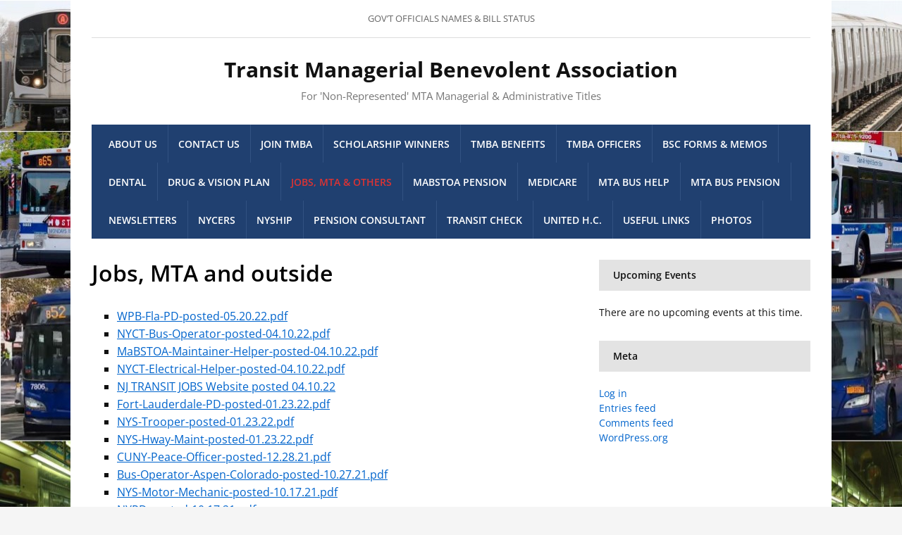

--- FILE ---
content_type: text/html; charset=UTF-8
request_url: http://mtatmba.org/employment-jobs-in-mta-and-outside/
body_size: 10373
content:
<!DOCTYPE html>
<html lang="en-US">
	<head>
		<meta charset="UTF-8" />
		<meta http-equiv="X-UA-Compatible" content="IE=edge" />
		<meta name="viewport" content="width=device-width, initial-scale=1.0" />
		<link rel="profile" href="//gmpg.org/xfn/11" />
	<title>Jobs, MTA and outside &#8211; Transit Managerial Benevolent Association</title>
<meta name='robots' content='max-image-preview:large' />
<link rel="alternate" type="application/rss+xml" title="Transit Managerial Benevolent Association &raquo; Feed" href="http://mtatmba.org/feed/" />
<link rel="alternate" type="application/rss+xml" title="Transit Managerial Benevolent Association &raquo; Comments Feed" href="http://mtatmba.org/comments/feed/" />
<link rel="alternate" type="text/calendar" title="Transit Managerial Benevolent Association &raquo; iCal Feed" href="http://mtatmba.org/events/?ical=1" />
<link rel="alternate" title="oEmbed (JSON)" type="application/json+oembed" href="http://mtatmba.org/wp-json/oembed/1.0/embed?url=http%3A%2F%2Fmtatmba.org%2Femployment-jobs-in-mta-and-outside%2F" />
<link rel="alternate" title="oEmbed (XML)" type="text/xml+oembed" href="http://mtatmba.org/wp-json/oembed/1.0/embed?url=http%3A%2F%2Fmtatmba.org%2Femployment-jobs-in-mta-and-outside%2F&#038;format=xml" />
<style id='wp-img-auto-sizes-contain-inline-css' type='text/css'>
img:is([sizes=auto i],[sizes^="auto," i]){contain-intrinsic-size:3000px 1500px}
/*# sourceURL=wp-img-auto-sizes-contain-inline-css */
</style>
<style id='wp-emoji-styles-inline-css' type='text/css'>

	img.wp-smiley, img.emoji {
		display: inline !important;
		border: none !important;
		box-shadow: none !important;
		height: 1em !important;
		width: 1em !important;
		margin: 0 0.07em !important;
		vertical-align: -0.1em !important;
		background: none !important;
		padding: 0 !important;
	}
/*# sourceURL=wp-emoji-styles-inline-css */
</style>
<link rel='stylesheet' id='wp-block-library-css' href='http://mtatmba.org/wp/wp-includes/css/dist/block-library/style.min.css?ver=6.9' type='text/css' media='all' />
<style id='global-styles-inline-css' type='text/css'>
:root{--wp--preset--aspect-ratio--square: 1;--wp--preset--aspect-ratio--4-3: 4/3;--wp--preset--aspect-ratio--3-4: 3/4;--wp--preset--aspect-ratio--3-2: 3/2;--wp--preset--aspect-ratio--2-3: 2/3;--wp--preset--aspect-ratio--16-9: 16/9;--wp--preset--aspect-ratio--9-16: 9/16;--wp--preset--color--black: #000000;--wp--preset--color--cyan-bluish-gray: #abb8c3;--wp--preset--color--white: #ffffff;--wp--preset--color--pale-pink: #f78da7;--wp--preset--color--vivid-red: #cf2e2e;--wp--preset--color--luminous-vivid-orange: #ff6900;--wp--preset--color--luminous-vivid-amber: #fcb900;--wp--preset--color--light-green-cyan: #7bdcb5;--wp--preset--color--vivid-green-cyan: #00d084;--wp--preset--color--pale-cyan-blue: #8ed1fc;--wp--preset--color--vivid-cyan-blue: #0693e3;--wp--preset--color--vivid-purple: #9b51e0;--wp--preset--gradient--vivid-cyan-blue-to-vivid-purple: linear-gradient(135deg,rgb(6,147,227) 0%,rgb(155,81,224) 100%);--wp--preset--gradient--light-green-cyan-to-vivid-green-cyan: linear-gradient(135deg,rgb(122,220,180) 0%,rgb(0,208,130) 100%);--wp--preset--gradient--luminous-vivid-amber-to-luminous-vivid-orange: linear-gradient(135deg,rgb(252,185,0) 0%,rgb(255,105,0) 100%);--wp--preset--gradient--luminous-vivid-orange-to-vivid-red: linear-gradient(135deg,rgb(255,105,0) 0%,rgb(207,46,46) 100%);--wp--preset--gradient--very-light-gray-to-cyan-bluish-gray: linear-gradient(135deg,rgb(238,238,238) 0%,rgb(169,184,195) 100%);--wp--preset--gradient--cool-to-warm-spectrum: linear-gradient(135deg,rgb(74,234,220) 0%,rgb(151,120,209) 20%,rgb(207,42,186) 40%,rgb(238,44,130) 60%,rgb(251,105,98) 80%,rgb(254,248,76) 100%);--wp--preset--gradient--blush-light-purple: linear-gradient(135deg,rgb(255,206,236) 0%,rgb(152,150,240) 100%);--wp--preset--gradient--blush-bordeaux: linear-gradient(135deg,rgb(254,205,165) 0%,rgb(254,45,45) 50%,rgb(107,0,62) 100%);--wp--preset--gradient--luminous-dusk: linear-gradient(135deg,rgb(255,203,112) 0%,rgb(199,81,192) 50%,rgb(65,88,208) 100%);--wp--preset--gradient--pale-ocean: linear-gradient(135deg,rgb(255,245,203) 0%,rgb(182,227,212) 50%,rgb(51,167,181) 100%);--wp--preset--gradient--electric-grass: linear-gradient(135deg,rgb(202,248,128) 0%,rgb(113,206,126) 100%);--wp--preset--gradient--midnight: linear-gradient(135deg,rgb(2,3,129) 0%,rgb(40,116,252) 100%);--wp--preset--font-size--small: 13px;--wp--preset--font-size--medium: 20px;--wp--preset--font-size--large: 36px;--wp--preset--font-size--x-large: 42px;--wp--preset--spacing--20: 0.44rem;--wp--preset--spacing--30: 0.67rem;--wp--preset--spacing--40: 1rem;--wp--preset--spacing--50: 1.5rem;--wp--preset--spacing--60: 2.25rem;--wp--preset--spacing--70: 3.38rem;--wp--preset--spacing--80: 5.06rem;--wp--preset--shadow--natural: 6px 6px 9px rgba(0, 0, 0, 0.2);--wp--preset--shadow--deep: 12px 12px 50px rgba(0, 0, 0, 0.4);--wp--preset--shadow--sharp: 6px 6px 0px rgba(0, 0, 0, 0.2);--wp--preset--shadow--outlined: 6px 6px 0px -3px rgb(255, 255, 255), 6px 6px rgb(0, 0, 0);--wp--preset--shadow--crisp: 6px 6px 0px rgb(0, 0, 0);}:where(.is-layout-flex){gap: 0.5em;}:where(.is-layout-grid){gap: 0.5em;}body .is-layout-flex{display: flex;}.is-layout-flex{flex-wrap: wrap;align-items: center;}.is-layout-flex > :is(*, div){margin: 0;}body .is-layout-grid{display: grid;}.is-layout-grid > :is(*, div){margin: 0;}:where(.wp-block-columns.is-layout-flex){gap: 2em;}:where(.wp-block-columns.is-layout-grid){gap: 2em;}:where(.wp-block-post-template.is-layout-flex){gap: 1.25em;}:where(.wp-block-post-template.is-layout-grid){gap: 1.25em;}.has-black-color{color: var(--wp--preset--color--black) !important;}.has-cyan-bluish-gray-color{color: var(--wp--preset--color--cyan-bluish-gray) !important;}.has-white-color{color: var(--wp--preset--color--white) !important;}.has-pale-pink-color{color: var(--wp--preset--color--pale-pink) !important;}.has-vivid-red-color{color: var(--wp--preset--color--vivid-red) !important;}.has-luminous-vivid-orange-color{color: var(--wp--preset--color--luminous-vivid-orange) !important;}.has-luminous-vivid-amber-color{color: var(--wp--preset--color--luminous-vivid-amber) !important;}.has-light-green-cyan-color{color: var(--wp--preset--color--light-green-cyan) !important;}.has-vivid-green-cyan-color{color: var(--wp--preset--color--vivid-green-cyan) !important;}.has-pale-cyan-blue-color{color: var(--wp--preset--color--pale-cyan-blue) !important;}.has-vivid-cyan-blue-color{color: var(--wp--preset--color--vivid-cyan-blue) !important;}.has-vivid-purple-color{color: var(--wp--preset--color--vivid-purple) !important;}.has-black-background-color{background-color: var(--wp--preset--color--black) !important;}.has-cyan-bluish-gray-background-color{background-color: var(--wp--preset--color--cyan-bluish-gray) !important;}.has-white-background-color{background-color: var(--wp--preset--color--white) !important;}.has-pale-pink-background-color{background-color: var(--wp--preset--color--pale-pink) !important;}.has-vivid-red-background-color{background-color: var(--wp--preset--color--vivid-red) !important;}.has-luminous-vivid-orange-background-color{background-color: var(--wp--preset--color--luminous-vivid-orange) !important;}.has-luminous-vivid-amber-background-color{background-color: var(--wp--preset--color--luminous-vivid-amber) !important;}.has-light-green-cyan-background-color{background-color: var(--wp--preset--color--light-green-cyan) !important;}.has-vivid-green-cyan-background-color{background-color: var(--wp--preset--color--vivid-green-cyan) !important;}.has-pale-cyan-blue-background-color{background-color: var(--wp--preset--color--pale-cyan-blue) !important;}.has-vivid-cyan-blue-background-color{background-color: var(--wp--preset--color--vivid-cyan-blue) !important;}.has-vivid-purple-background-color{background-color: var(--wp--preset--color--vivid-purple) !important;}.has-black-border-color{border-color: var(--wp--preset--color--black) !important;}.has-cyan-bluish-gray-border-color{border-color: var(--wp--preset--color--cyan-bluish-gray) !important;}.has-white-border-color{border-color: var(--wp--preset--color--white) !important;}.has-pale-pink-border-color{border-color: var(--wp--preset--color--pale-pink) !important;}.has-vivid-red-border-color{border-color: var(--wp--preset--color--vivid-red) !important;}.has-luminous-vivid-orange-border-color{border-color: var(--wp--preset--color--luminous-vivid-orange) !important;}.has-luminous-vivid-amber-border-color{border-color: var(--wp--preset--color--luminous-vivid-amber) !important;}.has-light-green-cyan-border-color{border-color: var(--wp--preset--color--light-green-cyan) !important;}.has-vivid-green-cyan-border-color{border-color: var(--wp--preset--color--vivid-green-cyan) !important;}.has-pale-cyan-blue-border-color{border-color: var(--wp--preset--color--pale-cyan-blue) !important;}.has-vivid-cyan-blue-border-color{border-color: var(--wp--preset--color--vivid-cyan-blue) !important;}.has-vivid-purple-border-color{border-color: var(--wp--preset--color--vivid-purple) !important;}.has-vivid-cyan-blue-to-vivid-purple-gradient-background{background: var(--wp--preset--gradient--vivid-cyan-blue-to-vivid-purple) !important;}.has-light-green-cyan-to-vivid-green-cyan-gradient-background{background: var(--wp--preset--gradient--light-green-cyan-to-vivid-green-cyan) !important;}.has-luminous-vivid-amber-to-luminous-vivid-orange-gradient-background{background: var(--wp--preset--gradient--luminous-vivid-amber-to-luminous-vivid-orange) !important;}.has-luminous-vivid-orange-to-vivid-red-gradient-background{background: var(--wp--preset--gradient--luminous-vivid-orange-to-vivid-red) !important;}.has-very-light-gray-to-cyan-bluish-gray-gradient-background{background: var(--wp--preset--gradient--very-light-gray-to-cyan-bluish-gray) !important;}.has-cool-to-warm-spectrum-gradient-background{background: var(--wp--preset--gradient--cool-to-warm-spectrum) !important;}.has-blush-light-purple-gradient-background{background: var(--wp--preset--gradient--blush-light-purple) !important;}.has-blush-bordeaux-gradient-background{background: var(--wp--preset--gradient--blush-bordeaux) !important;}.has-luminous-dusk-gradient-background{background: var(--wp--preset--gradient--luminous-dusk) !important;}.has-pale-ocean-gradient-background{background: var(--wp--preset--gradient--pale-ocean) !important;}.has-electric-grass-gradient-background{background: var(--wp--preset--gradient--electric-grass) !important;}.has-midnight-gradient-background{background: var(--wp--preset--gradient--midnight) !important;}.has-small-font-size{font-size: var(--wp--preset--font-size--small) !important;}.has-medium-font-size{font-size: var(--wp--preset--font-size--medium) !important;}.has-large-font-size{font-size: var(--wp--preset--font-size--large) !important;}.has-x-large-font-size{font-size: var(--wp--preset--font-size--x-large) !important;}
/*# sourceURL=global-styles-inline-css */
</style>

<style id='classic-theme-styles-inline-css' type='text/css'>
/*! This file is auto-generated */
.wp-block-button__link{color:#fff;background-color:#32373c;border-radius:9999px;box-shadow:none;text-decoration:none;padding:calc(.667em + 2px) calc(1.333em + 2px);font-size:1.125em}.wp-block-file__button{background:#32373c;color:#fff;text-decoration:none}
/*# sourceURL=/wp-includes/css/classic-themes.min.css */
</style>
<link rel='stylesheet' id='toc-screen-css' href='http://mtatmba.org/wp/wp-content/plugins/table-of-contents-plus/screen.min.css?ver=2302' type='text/css' media='all' />
<link rel='stylesheet' id='lectura_lite-style-css' href='http://mtatmba.org/wp/wp-content/themes/lectura-lite/style.css?ver=1.3.7' type='text/css' media='all' />
<link rel='stylesheet' id='ilovewp-icomoon-css' href='http://mtatmba.org/wp/wp-content/themes/lectura-lite/css/icomoon.css?ver=1.3.7' type='text/css' media='all' />
<script type="text/javascript" src="http://mtatmba.org/wp/wp-includes/js/jquery/jquery.min.js?ver=3.7.1" id="jquery-core-js"></script>
<script type="text/javascript" src="http://mtatmba.org/wp/wp-includes/js/jquery/jquery-migrate.min.js?ver=3.4.1" id="jquery-migrate-js"></script>
<link rel="https://api.w.org/" href="http://mtatmba.org/wp-json/" /><link rel="alternate" title="JSON" type="application/json" href="http://mtatmba.org/wp-json/wp/v2/pages/1221" /><link rel="EditURI" type="application/rsd+xml" title="RSD" href="http://mtatmba.org/wp/xmlrpc.php?rsd" />
<meta name="generator" content="WordPress 6.9" />
<link rel="canonical" href="http://mtatmba.org/employment-jobs-in-mta-and-outside/" />
<link rel='shortlink' href='http://mtatmba.org/?p=1221' />
<meta name="tec-api-version" content="v1"><meta name="tec-api-origin" content="http://mtatmba.org"><link rel="alternate" href="http://mtatmba.org/wp-json/tribe/events/v1/" />
<!-- Begin Theme Custom CSS -->
<style type="text/css" id="academiathemes-custom-css">
#lectura-menu-main a:hover, #lectura-menu-main a:focus, #lectura-menu-main .current-menu-item > a{color:#dd3333;}#site-footer .title-widget, .wrapper-footer{border-color:#dd3333;}
</style>
<!-- End Theme Custom CSS -->
<style type="text/css" id="custom-background-css">
body.custom-background { background-image: url("http://mtatmba.org/wp/wp-content/uploads/2020/09/TMBA-background.jpg"); background-position: left top; background-size: auto; background-repeat: repeat; background-attachment: scroll; }
</style>
	<link rel="icon" href="http://mtatmba.org/wp/wp-content/uploads/2015/11/logo-e1450931073478.png" sizes="32x32" />
<link rel="icon" href="http://mtatmba.org/wp/wp-content/uploads/2015/11/logo-e1450931073478.png" sizes="192x192" />
<link rel="apple-touch-icon" href="http://mtatmba.org/wp/wp-content/uploads/2015/11/logo-e1450931073478.png" />
<meta name="msapplication-TileImage" content="http://mtatmba.org/wp/wp-content/uploads/2015/11/logo-e1450931073478.png" />
<link rel='stylesheet' id='tribe-events-custom-jquery-styles-css' href='http://mtatmba.org/wp/wp-content/plugins/the-events-calendar/vendor/jquery/smoothness/jquery-ui-1.8.23.custom.css?ver=5.15.0' type='text/css' media='all' />
<link rel='stylesheet' id='tribe-events-bootstrap-datepicker-css-css' href='http://mtatmba.org/wp/wp-content/plugins/the-events-calendar/vendor/bootstrap-datepicker/css/bootstrap-datepicker.standalone.min.css?ver=5.15.0' type='text/css' media='all' />
<link rel='stylesheet' id='tribe-events-calendar-style-css' href='http://mtatmba.org/wp/wp-content/plugins/the-events-calendar/src/resources/css/tribe-events-theme.min.css?ver=5.15.0' type='text/css' media='all' />
</head>

<body class="wp-singular page-template-default page page-id-1221 custom-background wp-theme-lectura-lite tribe-no-js page-header-centered page-sidebar-right">


<div id="container">

	<a class="skip-link screen-reader-text" href="#content">Skip to content</a>

	<div class="wrapper wrapper-main">
	
		<header id="site-masthead" role="banner" class="site-header">
		
			<div class="wrapper-header">
			
								<nav id="useful-menu">
					
					<ul id="menu-secondary-menu" class="useful-menu"><li id="menu-item-1894" class="menu-item menu-item-type-post_type menu-item-object-page menu-item-1894"><a href="http://mtatmba.org/find-your-elected-official/">GOV&#8217;T OFFICIALS NAMES &#038; BILL STATUS</a></li>
</ul>
				</nav><!-- #useful-menu -->
				
				<div id="site-logo">
											<p class="site-title"><a href="http://mtatmba.org/" rel="home">Transit Managerial Benevolent Association</a></p>
						<p class="site-description">For &#039;Non-Represented&#039; MTA Managerial &amp; Administrative Titles</p>
									</div><!-- #site-logo -->
				
			</div><!-- .wrapper-header -->
		
			<div class="wrapper-menu">

				<span id="site-mobile-menu-toggle"><button onclick="lectura_lite_toggle_class('site-mobile-menu','is-visible');" class="toggle-anchor"><span class="toggle-icon icon-icomoon academia-icon-bars"></span><span class="toggle-label">Open Menu</span></button></span>

<div id="site-mobile-menu">

	<div class="menu-wrapper">

		
		<nav class="mobile-menu" aria-label="Mobile">

			<ul class="mobile-menu-ul">

			<ul id="menu-main-page-menu" class="menu"><li id="menu-item-1862" class="menu-item menu-item-type-post_type menu-item-object-page menu-item-1862"><a href="http://mtatmba.org/about/">About Us</a></li>
<li id="menu-item-1864" class="menu-item menu-item-type-post_type menu-item-object-page menu-item-1864"><a href="http://mtatmba.org/contact/">Contact Us</a></li>
<li id="menu-item-1863" class="menu-item menu-item-type-post_type menu-item-object-page menu-item-1863"><a href="http://mtatmba.org/application/">Join TMBA</a></li>
<li id="menu-item-1878" class="menu-item menu-item-type-post_type menu-item-object-page menu-item-1878"><a href="http://mtatmba.org/past-tmba-scholarship-winners/">Scholarship Winners</a></li>
<li id="menu-item-1865" class="menu-item menu-item-type-post_type menu-item-object-page menu-item-1865"><a href="http://mtatmba.org/benefits/">TMBA Benefits</a></li>
<li id="menu-item-1880" class="menu-item menu-item-type-post_type menu-item-object-page menu-item-1880"><a href="http://mtatmba.org/people/">TMBA Officers</a></li>
<li id="menu-item-1866" class="menu-item menu-item-type-post_type menu-item-object-page menu-item-1866"><a href="http://mtatmba.org/bsc-forms/">BSC Forms &#038; memos</a></li>
<li id="menu-item-1873" class="menu-item menu-item-type-post_type menu-item-object-page menu-item-1873"><a href="http://mtatmba.org/met-life-mta-dental/">Dental</a></li>
<li id="menu-item-1882" class="menu-item menu-item-type-post_type menu-item-object-page menu-item-1882"><a href="http://mtatmba.org/prescription-and-vision-coverage/">Drug &#038; Vision Plan</a></li>
<li id="menu-item-1867" class="menu-item menu-item-type-post_type menu-item-object-page current-menu-item page_item page-item-1221 current_page_item menu-item-1867"><a href="http://mtatmba.org/employment-jobs-in-mta-and-outside/" aria-current="page">Jobs, MTA &#038; others</a></li>
<li id="menu-item-1871" class="menu-item menu-item-type-post_type menu-item-object-page menu-item-1871"><a href="http://mtatmba.org/mabstoa-pension-loan-info/">MaBSTOA Pension</a></li>
<li id="menu-item-1872" class="menu-item menu-item-type-post_type menu-item-object-page menu-item-1872"><a href="http://mtatmba.org/medicare-web-site/">Medicare</a></li>
<li id="menu-item-1875" class="menu-item menu-item-type-post_type menu-item-object-page menu-item-1875"><a href="http://mtatmba.org/mta-bus-company-questionsassistance/">MTA Bus Help</a></li>
<li id="menu-item-1874" class="menu-item menu-item-type-post_type menu-item-object-page menu-item-1874"><a href="http://mtatmba.org/mta-bus-co-pension-info/">MTA Bus Pension</a></li>
<li id="menu-item-1876" class="menu-item menu-item-type-post_type menu-item-object-page menu-item-1876"><a href="http://mtatmba.org/newsletters/">Newsletters</a></li>
<li id="menu-item-1964" class="menu-item menu-item-type-post_type menu-item-object-page menu-item-1964"><a href="http://mtatmba.org/nycers/">NYCERS</a></li>
<li id="menu-item-1877" class="menu-item menu-item-type-post_type menu-item-object-page menu-item-1877"><a href="http://mtatmba.org/nyship-online/">NYSHIP</a></li>
<li id="menu-item-1879" class="menu-item menu-item-type-post_type menu-item-object-page menu-item-1879"><a href="http://mtatmba.org/pension-assistance/">Pension Consultant</a></li>
<li id="menu-item-1931" class="menu-item menu-item-type-post_type menu-item-object-page menu-item-1931"><a href="http://mtatmba.org/transitcheck/">Transit Check</a></li>
<li id="menu-item-1869" class="menu-item menu-item-type-post_type menu-item-object-page menu-item-1869"><a href="http://mtatmba.org/empire-planunited-healthcare/">United H.C.</a></li>
<li id="menu-item-1914" class="menu-item menu-item-type-post_type menu-item-object-page menu-item-1914"><a href="http://mtatmba.org/useful-links/">Useful Links</a></li>
<li id="menu-item-1881" class="menu-item menu-item-type-post_type menu-item-object-page menu-item-1881"><a href="http://mtatmba.org/photos/">Photos</a></li>
</ul>
			</ul><!-- .mobile-menu-ul -->

		</nav><!-- .mobile-menu -->

	</div><!-- .menu-wrapper -->

</div><!-- #site-mobile-menu -->
				<nav id="site-nav-main">

					<ul id="lectura-menu-main" class="navbar-nav dropdown sf-menu clearfix"><li class="menu-item menu-item-type-post_type menu-item-object-page menu-item-1862"><a href="http://mtatmba.org/about/">About Us</a></li>
<li class="menu-item menu-item-type-post_type menu-item-object-page menu-item-1864"><a href="http://mtatmba.org/contact/">Contact Us</a></li>
<li class="menu-item menu-item-type-post_type menu-item-object-page menu-item-1863"><a href="http://mtatmba.org/application/">Join TMBA</a></li>
<li class="menu-item menu-item-type-post_type menu-item-object-page menu-item-1878"><a href="http://mtatmba.org/past-tmba-scholarship-winners/">Scholarship Winners</a></li>
<li class="menu-item menu-item-type-post_type menu-item-object-page menu-item-1865"><a href="http://mtatmba.org/benefits/">TMBA Benefits</a></li>
<li class="menu-item menu-item-type-post_type menu-item-object-page menu-item-1880"><a href="http://mtatmba.org/people/">TMBA Officers</a></li>
<li class="menu-item menu-item-type-post_type menu-item-object-page menu-item-1866"><a href="http://mtatmba.org/bsc-forms/">BSC Forms &#038; memos</a></li>
<li class="menu-item menu-item-type-post_type menu-item-object-page menu-item-1873"><a href="http://mtatmba.org/met-life-mta-dental/">Dental</a></li>
<li class="menu-item menu-item-type-post_type menu-item-object-page menu-item-1882"><a href="http://mtatmba.org/prescription-and-vision-coverage/">Drug &#038; Vision Plan</a></li>
<li class="menu-item menu-item-type-post_type menu-item-object-page current-menu-item page_item page-item-1221 current_page_item menu-item-1867"><a href="http://mtatmba.org/employment-jobs-in-mta-and-outside/" aria-current="page">Jobs, MTA &#038; others</a></li>
<li class="menu-item menu-item-type-post_type menu-item-object-page menu-item-1871"><a href="http://mtatmba.org/mabstoa-pension-loan-info/">MaBSTOA Pension</a></li>
<li class="menu-item menu-item-type-post_type menu-item-object-page menu-item-1872"><a href="http://mtatmba.org/medicare-web-site/">Medicare</a></li>
<li class="menu-item menu-item-type-post_type menu-item-object-page menu-item-1875"><a href="http://mtatmba.org/mta-bus-company-questionsassistance/">MTA Bus Help</a></li>
<li class="menu-item menu-item-type-post_type menu-item-object-page menu-item-1874"><a href="http://mtatmba.org/mta-bus-co-pension-info/">MTA Bus Pension</a></li>
<li class="menu-item menu-item-type-post_type menu-item-object-page menu-item-1876"><a href="http://mtatmba.org/newsletters/">Newsletters</a></li>
<li class="menu-item menu-item-type-post_type menu-item-object-page menu-item-1964"><a href="http://mtatmba.org/nycers/">NYCERS</a></li>
<li class="menu-item menu-item-type-post_type menu-item-object-page menu-item-1877"><a href="http://mtatmba.org/nyship-online/">NYSHIP</a></li>
<li class="menu-item menu-item-type-post_type menu-item-object-page menu-item-1879"><a href="http://mtatmba.org/pension-assistance/">Pension Consultant</a></li>
<li class="menu-item menu-item-type-post_type menu-item-object-page menu-item-1931"><a href="http://mtatmba.org/transitcheck/">Transit Check</a></li>
<li class="menu-item menu-item-type-post_type menu-item-object-page menu-item-1869"><a href="http://mtatmba.org/empire-planunited-healthcare/">United H.C.</a></li>
<li class="menu-item menu-item-type-post_type menu-item-object-page menu-item-1914"><a href="http://mtatmba.org/useful-links/">Useful Links</a></li>
<li class="menu-item menu-item-type-post_type menu-item-object-page menu-item-1881"><a href="http://mtatmba.org/photos/">Photos</a></li>
</ul>
				</nav><!-- #site-nav-main -->

			</div><!-- .wrapper-menu -->
		
		</header><!-- .site-header -->
<div id="content" class="clearfix">

	<div class="wrapper-content-main">

		<div class="academia-column academia-column-main">

		<div class="post-meta-single">
			<h1 class="title title-l title-post-single">Jobs, MTA and outside</h1>
		</div><!-- .post-meta -->

		<div class="post-single">
		
			<ul>
<li><a href="http://mtatmba.org/wp/wp-content/uploads/2022/05/WPB-Fla-PD-posted-05.20.22.pdf" target="_blank" rel="noopener">WPB-Fla-PD-posted-05.20.22.pdf</a></li>
<li><a href="http://mtatmba.org/wp/wp-content/uploads/2022/04/NYCT-Bus-Operator-posted-04.10.22.pdf" target="_blank" rel="noopener">NYCT-Bus-Operator-posted-04.10.22.pdf</a></li>
<li><a href="http://mtatmba.org/wp/wp-content/uploads/2022/04/MaBSTOA-Maintainer-Helper-posted-04.10.22.pdf" target="_blank" rel="noopener">MaBSTOA-Maintainer-Helper-posted-04.10.22.pdf</a></li>
<li><a href="http://mtatmba.org/wp/wp-content/uploads/2022/04/NYCT-Electrical-Helper-posted-04.10.22.pdf" target="_blank" rel="noopener">NYCT-Electrical-Helper-posted-04.10.22.pdf</a></li>
<li><a href="https://www.njtransit.com/careers" target="_blank" rel="noopener">NJ TRANSIT JOBS Website posted 04.10.22</a></li>
<li><a href="http://mtatmba.org/wp/wp-content/uploads/2022/01/Fort-Lauderdale-PD-posted-01.23.22.pdf" target="_blank" rel="noopener">Fort-Lauderdale-PD-posted-01.23.22.pdf</a></li>
<li><a href="http://mtatmba.org/wp/wp-content/uploads/2022/01/NYS-Trooper-posted-01.23.22.pdf" target="_blank" rel="noopener">NYS-Trooper-posted-01.23.22.pdf</a></li>
<li><a href="http://mtatmba.org/wp/wp-content/uploads/2022/01/NYS-Hway-Maint-posted-01.23.22.pdf" target="_blank" rel="noopener">NYS-Hway-Maint-posted-01.23.22.pdf</a></li>
<li><a href="http://mtatmba.org/wp/wp-content/uploads/2021/12/CUNY-Peace-Officer-posted-12.28.21.pdf" target="_blank" rel="noopener">CUNY-Peace-Officer-posted-12.28.21.pdf</a></li>
<li><a href="http://mtatmba.org/wp/wp-content/uploads/2021/10/Bus-Operator-Aspen-Colorado-posted-10.27.21.pdf" target="_blank" rel="noopener">Bus-Operator-Aspen-Colorado-posted-10.27.21.pdf</a></li>
<li><a href="http://mtatmba.org/wp/wp-content/uploads/2021/10/NYS-Motor-Mechanic-posted-10.17.21.pdf" target="_blank" rel="noopener">NYS-Motor-Mechanic-posted-10.17.21.pdf</a></li>
<li><a href="http://mtatmba.org/wp/wp-content/uploads/2021/10/NYPD-posted-10.17.21.pdf" target="_blank" rel="noopener">NYPD-posted-10.17.21.pdf</a></li>
<li><a href="http://mtatmba.org/wp/wp-content/uploads/2021/10/PT-Driver-Sr.-Living-Jericho-LI.-posted-10.04.21.pdf" target="_blank" rel="noopener">PT-Driver-Sr.-Living-Jericho-LI.-posted-10.04.21.pdf</a></li>
<li><a href="http://mtatmba.org/wp/wp-content/uploads/2021/10/NYS-Hway-Maint-posted-10.04.21.pdf" target="_blank" rel="noopener">NYS-Hway-Maint-posted-10.04.21.pdf</a></li>
<li><a href="http://mtatmba.org/wp/wp-content/uploads/2021/09/NYS-Trooper-posted-09.09.21.pdf" target="_blank" rel="noopener">NYS-Trooper-posted-09.09.21.pdf</a></li>
<li><a href="http://mtatmba.org/wp/wp-content/uploads/2021/09/NYS-Correction-Officer-Trainee-posted-09.05.21.pdf" target="_blank" rel="noopener">NYS-Correction-Officer-Trainee-posted-09.05.21.pdf</a></li>
<li><a href="http://mtatmba.org/wp/wp-content/uploads/2021/09/NYC-Correction-Officer-posted-09.05.21.pdf" target="_blank" rel="noopener">NYC-Correction-Officer-posted-09.05.21.pdf</a></li>
<li><a href="http://mtatmba.org/wp/wp-content/uploads/2021/08/FDNY-Fire-Alarm-Inspection-Unit-posted-08.11.21.pdf" target="_blank" rel="noopener">FDNY-Fire-Alarm-Inspection-Unit-posted-08.11.21.pdf</a></li>
<li><a href="http://mtatmba.org/wp/wp-content/uploads/2021/08/NYC-Electrician-Helper-posted-08.11.21.pdf" target="_blank" rel="noopener">NYC-Electrician-Helper-posted-08.11.21.pdf</a></li>
<li><a href="http://mtatmba.org/wp/wp-content/uploads/2021/08/Suffolk-County-Correction-Officer-posted-08.11.21.pdf" target="_blank" rel="noopener">Suffolk-County-Correction-Officer-posted-08.11.21.pdf</a></li>
<li><a href="http://mtatmba.org/wp/wp-content/uploads/2021/08/MTA-Collecting-Agent-posted-08.11.21.pdf" target="_blank" rel="noopener">MTA-Collecting-Agent-posted-08.11.21.pdf</a></li>
<li><a href="http://mtatmba.org/wp/wp-content/uploads/2021/07/Construction-Laborer-Apprentice-posted-07.17.21.pdf" target="_blank" rel="noopener">Construction-Laborer-Apprentice-posted-07.17.21.pdf</a></li>
<li><a href="http://mtatmba.org/wp/wp-content/uploads/2021/07/WPB-Fla-PD-posted-07.12.21.pdf" target="_blank" rel="noopener">WPB-Fla-PD-posted-07.12.21.pdf</a></li>
<li><a href="http://mtatmba.org/wp/wp-content/uploads/2021/06/Co-Op-City-Public-Safety-Officer-posted-06.11.21.pdf" target="_blank" rel="noopener">Co Op City Public Safety Officer posted 06.11.21</a></li>
<li><a href="http://mtatmba.org/wp/wp-content/uploads/2021/05/Yonkers-PD-posted-05.19.21.pdf" target="_blank" rel="noopener">Yonkers-PD-posted-05.19.21.pdf</a></li>
<li><a href="http://mtatmba.org/wp/wp-content/uploads/2021/05/Fort-Lauderdale-PD-posted-05.10.21.pdf" target="_blank" rel="noopener">Fort-Lauderdale-PD-posted-05.10.21.pdf</a></li>
<li><a href="http://mtatmba.org/wp/wp-content/uploads/2021/04/Port-Auth-Electrician-posted-04.06.21.pdf" target="_blank" rel="noopener">Port-Auth-Electrician-posted-04.06.21</a></li>
<li><a href="http://mtatmba.org/wp/wp-content/uploads/2021/04/NYPD-Police-Officer-posted-04.01.21.pdf" target="_blank" rel="noopener">NYPD-Police-Officer-posted-04.05.21.pdf</a></li>
<li><a href="http://mtatmba.org/wp/wp-content/uploads/2021/02/Transit-Electrical-Helper.-posted-02.12.21.pdf" target="_blank" rel="noopener">Transit-Electrical-Helper.-posted-02.12.21</a></li>
<li><a href="http://mtatmba.org/wp/wp-content/uploads/2021/02/NYCDOT-Tree-Pruner-posted-02.07.21.pdf" target="_blank" rel="noopener">NYCDOT-Tree-Pruner-posted-02.07.21</a></li>
<li><a href="http://mtatmba.org/wp/wp-content/uploads/2021/02/Bus-Driver-Levittown-LI-schools.-posted-02.07.21.pdf" target="_blank" rel="noopener">Bus Driver Levittown LI schools. posted 02.07.21</a></li>
<li><a href="http://mtatmba.org/wp/wp-content/uploads/2021/01/Service-Dept-Mgr.-Bus-Company.-posted-01.26.21.pdf" target="_blank" rel="noopener">Service Dept. Manager School Bus. posted 01.26.21</a></li>
<li><a href="http://mtatmba.org/wp/wp-content/uploads/2020/12/White-Plains-NY-Fire-Fighter-posted-12.9.20.pdf" target="_blank" rel="noopener">White-Plains-NY-Fire-Fighter-posted-12.9.20</a></li>
<li><a href="http://mtatmba.org/wp/wp-content/uploads/2020/12/NYCHA-Maintenance-Worker.posted-12.09.20.pdf" target="_blank" rel="noopener">NYCHA-Maintenance-Worker.posted-12.09.20</a></li>
<li><a href="http://mtatmba.org/wp/wp-content/uploads/2020/12/NYS-Motor-Mechanic-posted-12.9.20.pdf" target="_blank" rel="noopener">NYS-Motor-Mechanic-posted-12.9.20</a></li>
<li><a href="http://mtatmba.org/wp/wp-content/uploads/2020/12/City-of-Oakland-Police-Officer-Trainee-posted-12.8.20.pdf" target="_blank" rel="noopener noreferrer">City of Oakland Cal Police Trainee. posted 12.08.20</a></li>
<li><a href="http://mtatmba.org/wp/wp-content/uploads/2020/09/Postal-Srvce-LI-posted-09.22.20.pdf" target="_blank" rel="noopener noreferrer">Postal Srvce Long Island posted 09.22.20</a></li>
<li><a href="http://mtatmba.org/wp/wp-content/uploads/2020/09/Part-Time-LIRR-Scheduler-posted-09.04.20.pdf" target="_blank" rel="noopener noreferrer">Part Time LIRR Scheduler posted 09.04.20</a></li>
<li><a href="http://mtatmba.org/wp/wp-content/uploads/2020/07/NYS-Correction-Officer-Trainee-posted-07.27.20.pdf" target="_blank" rel="noopener noreferrer">NYS Correction Officer Trainee, posted 07.27.20</a></li>
<li><a href="http://mtatmba.org/wp/wp-content/uploads/2020/07/NYCT-Bus-Oper-posted-07.17.20.pdf" target="_blank" rel="noopener noreferrer">MaBSTOA Bus-Oper-posted-07.17.20</a></li>
<li><a href="http://mtatmba.org/wp/wp-content/uploads/2020/05/South-Carolina-PD-posted-05.27.20.pdf" target="_blank" rel="noopener noreferrer">South Carolina PD posted 05.27.20</a></li>
<li><a href="http://mtatmba.org/wp/wp-content/uploads/2020/04/Carle-Place-FD-Diesel-Mechanic-Part-time.-posted-04.19.20.pdf" target="_blank" rel="noopener noreferrer">Carle Place LI Diesel Mech part time. posted 04.19.20</a></li>
<li><a href="http://mtatmba.org/wp/wp-content/uploads/2020/04/New-York-State-Trooper-posted-04.10.20.pdf" target="_blank" rel="noopener noreferrer">NYS Trooper exam posted 04.10.20</a></li>
<li><a href="http://mtatmba.org/wp/wp-content/uploads/2020/03/Baltimore-PD-posted-03.25.20.pdf" target="_blank" rel="noopener noreferrer">Baltimore-PD-posted-03.25.20</a></li>
<li><a href="http://mtatmba.org/wp/wp-content/uploads/2020/03/Bethel-CT-Police-Dept-posted-03.07.20.pdf" target="_blank" rel="noopener noreferrer">Bethel Ct Police Officer. posted 03.07.20</a></li>
<li><a href="http://mtatmba.org/wp/wp-content/uploads/2020/03/Old-Tappan-NJ-PD-posted-03.07.20.pdf" target="_blank" rel="noopener noreferrer">Old Tappan NJ Police posted 03.07.20</a></li>
<li><a href="http://mtatmba.org/wp/wp-content/uploads/2020/01/Niagra-Buffalo-Transit-PD-posted-01.26.20.pdf" target="_blank" rel="noopener noreferrer">Niagara Buffalo Transit PD. posted 01.26.20</a></li>
<li><a href="http://mtatmba.org/wp/wp-content/uploads/2020/01/NYC-Interpreter-Spanish-posted-01.19.20.pdf" target="_blank" rel="noopener noreferrer">City of NY Interpreter (Spanish) posted 01.19.20</a></li>
<li><a href="http://mtatmba.org/wp/wp-content/uploads/2020/01/NYPD-911-Operator.-posted-01.19.20.pdf" target="_blank" rel="noopener noreferrer">NYPD 911 Operator. posted 01.19.20</a></li>
<li><a href="http://mtatmba.org/wp/wp-content/uploads/2020/01/NYS-CourtOfficer-Trainee.-posted-01.13.20.pdf" target="_blank" rel="noopener noreferrer">NYS Court Officer-Trainee. posted 01.13.20</a></li>
<li><a href="http://mtatmba.org/wp/wp-content/uploads/2019/11/NYS-University-Police-Officer.-posted-11.29.19.pdf" target="_blank" rel="noopener noreferrer">NYS Univ. Police Officer. posted 11.29.19</a></li>
<li><a href="http://mtatmba.org/wp/wp-content/uploads/2019/11/NYC-Parks-enforcement-posted-11.25.19.pdf" target="_blank" rel="noopener noreferrer">NYC Parks Enforcement posted 11.25.19</a></li>
<li><a href="http://mtatmba.org/wp/wp-content/uploads/2019/11/NYC-job-application-schedule-thru-2020-various-titles.pdf" target="_blank" rel="noopener noreferrer">NYC various jobs application sched to June 2020. posted 11.14.19</a></li>
<li><a href="http://mtatmba.org/wp/wp-content/uploads/2019/10/Suffolk-County-Bus-Call-Ctr-Part-time.pdf" target="_blank" rel="noopener noreferrer">Suffolk Cnty Bus Call Ctr P/T posted 10.28.19</a></li>
<li><a href="http://mtatmba.org/wp/wp-content/uploads/2019/09/MTA-PD-posted-09.21.19.pdf" target="_blank" rel="noopener noreferrer">MTA PD posted 09.21.19</a></li>
<li><a href="http://mtatmba.org/wp/wp-content/uploads/2019/09/2020-US-Census-Worker-posted-09.05.19.pdf" target="_blank" rel="noopener noreferrer">US Census Taker for 2020. posted 09.05.19</a></li>
<li><a href="http://mtatmba.org/wp/wp-content/uploads/2019/08/NYCT-Collecting-Agent.-posted-08.25.19.pdf" target="_blank" rel="noopener noreferrer">NYCT Collecting Agent. posted 08.25.19</a></li>
<li><a href="http://mtatmba.org/wp/wp-content/uploads/2019/08/Mabstoa-Bus-Operator.-posted-08.25.19.pdf" target="_blank" rel="noopener noreferrer">Mabstoa Bus Operator. posted 08.25.19</a></li>
<li><a href="http://mtatmba.org/wp/wp-content/uploads/2019/08/NYS-Environmental-PD-Trainee.-posted-08.16.19.pdf" target="_blank" rel="noopener noreferrer">NYS Environmental PO Trainee. posted 08.17.19</a></li>
<li><a href="http://mtatmba.org/wp/wp-content/uploads/2019/08/Bd-of-Elections-NYC-posted-08.08.19.pdf" target="_blank" rel="noopener noreferrer">NYC Bd of Elections posted 08.08.19</a></li>
<li><a href="http://mtatmba.org/wp/wp-content/uploads/2019/08/NYC-Transit-various-titles-posted-08.08.19.pdf" target="_blank" rel="noopener noreferrer">NYC Transit various titles, posted 08.08.19</a></li>
<li><a href="http://mtatmba.org/wp/wp-content/uploads/2019/07/Federal-Correction-Officer-NYC-career-fair-on-07.30.19.pdf" target="_blank" rel="noopener noreferrer">Fed Correction Officer NYC Career Fair on 07.30.19</a></li>
<li><a href="http://mtatmba.org/wp/wp-content/uploads/2019/07/MTA-Bus-Facilities-SUpervisor-posted-07.17.19.pdf" target="_blank" rel="noopener noreferrer">MTA Bus Facilities Supervisor. posted 07.17.19</a></li>
<li><a href="http://mtatmba.org/wp/wp-content/uploads/2019/07/Bloomfield-Ct-2019-Entry-Level-Police-Officer.pdf" target="_blank" rel="noopener noreferrer">Bloomfield Ct Police posted 07.09.19</a></li>
<li><a href="http://mtatmba.org/wp/wp-content/uploads/2019/07/Paratransit-Brooklyn-posted-07.08.19.pdf" target="_blank" rel="noopener noreferrer">Paratransit Brooklyn posted 07.08.19</a></li>
<li><a href="http://mtatmba.org/wp/wp-content/uploads/2019/07/Parkchester-Bx-Public-Safety-posted-07.08.19.pdf" target="_blank" rel="noopener noreferrer">Parkchester Bx Public Safety posted 07.08.19</a></li>
<li><a href="http://mtatmba.org/wp/wp-content/uploads/2019/05/Part-time-CDL-driver-Westbury-LI-posted-05.14.19.pdf" target="_blank" rel="noopener noreferrer">P/T CDL driver, Westbury LI, posted 05.14.19</a></li>
<li><a href="http://mtatmba.org/wp/wp-content/uploads/2019/03/White-Plains-NY-PD-posted-03.18.19.pdf" target="_blank" rel="noopener noreferrer">White Plains NY PD posted 03.18.19</a></li>
<li><a href="http://mtatmba.org/wp/wp-content/uploads/2019/01/NYC-Correction-Officer-posted-01.17.19.pdf" target="_blank" rel="noopener noreferrer">NYC Correction Officer posted 01.17.19</a></li>
<li><a href="http://mtatmba.org/wp/wp-content/uploads/2019/01/Delaware-State-Trooper-posted-01.12.19.pdf" target="_blank" rel="noopener noreferrer">Delaware State Trooper posted 01.12.19</a></li>
<li><a href="http://mtatmba.org/wp/wp-content/uploads/2018/12/Suffolk-County-Police-Officer-posted-12.23.18.pdf" target="_blank" rel="noopener noreferrer">Suffolk County Police Officer posted 12.23.18</a></li>
<li><a href="http://mtatmba.org/wp/wp-content/uploads/2018/12/Union-Labor-Relations-Suffolk-County-posted-12.16.18.pdf" target="_blank" rel="noopener noreferrer">Union Labor Relations Suffolk County posted 12.16.18</a></li>
<li><a href="http://mtatmba.org/wp/wp-content/uploads/2018/12/Union-Labor-Relations-Westchester-County-posted-12.16.18.pdf" target="_blank" rel="noopener noreferrer">Union Labor Relations Westchester County posted 12.16.18</a></li>
<li><a href="http://mtatmba.org/wp/wp-content/uploads/2018/10/NYC-Bd-of-Elections.-posted-10.7.2018.pdf" target="_blank" rel="noopener noreferrer">NYC Bd of Elections. posted 10.7.2018</a></li>
<li><a href="http://mtatmba.org/wp/wp-content/uploads/2018/07/Bus-Disp.-Woodmere-LI-Schools-posting-exp.-08.08.18.pdf" target="_blank" rel="noopener noreferrer">Bus Disp. Woodmere LI Schools, posting exp. 08.08.18</a></li>
<li><a href="http://mtatmba.org/wp/wp-content/uploads/2018/07/MTA-Open-Exams-July-Dec-2018.pdf" target="_blank" rel="noopener noreferrer">MTA Open Exams July-Dec 2018</a></li>
<li><a href="http://mtatmba.org/wp/wp-content/uploads/2018/06/Rochester-NY-PD-posted-06.22.18.pdf" target="_blank" rel="noopener noreferrer">Rochester NY PD posted 06.22.18</a></li>
<li><a href="http://mtatmba.org/wp/wp-content/uploads/2018/05/PA-NY-NJ-Maintainer-posted-05.18.18.pdf" target="_blank" rel="noopener noreferrer">PA NY NJ Maintainer posted 05.18.18</a></li>
<li><a href="http://mtatmba.org/wp/wp-content/uploads/2018/04/Nassau-County-Assessor-posted-04.13.18.pdf" target="_blank" rel="noopener noreferrer">Nassau County Assessor posted 04.13.18</a></li>
<li><a href="http://mtatmba.org/wp/wp-content/uploads/2018/04/MTA-Bus-Co-Supervisor.-posted-04.06.18.pdf" target="_blank" rel="noopener noreferrer">MTA Bus Co Supervisor. posted 04.06.18</a></li>
<li><a href="http://mtatmba.org/wp/wp-content/uploads/2018/04/FBI-posted-03.31.18.pdf" target="_blank" rel="noopener noreferrer">FBI posted 03.31.18</a></li>
<li><a href="http://mtatmba.org/wp/wp-content/uploads/2018/01/Metro-North-Conductor-Trainee-posted-01.19.18.pdf" target="_blank" rel="noopener noreferrer">Metro North Conductor Trainee posted 01.19.18</a></li>
<li><a href="http://mtatmba.org/wp/wp-content/uploads/2018/01/TA-OA-MTA-Bus-Open-Exams-posted-01.19.18.pdf" target="_blank" rel="noopener noreferrer">TA-OA-MTA Bus Open Exams posted 01.19.18</a></li>
<li><a href="http://mtatmba.org/wp/wp-content/uploads/2018/01/Motor-Veh-Operator-NYC.pdf" target="_blank" rel="noopener noreferrer">Motor Veh Operator NYC posted 01.14.18</a></li>
<li><a href="http://mtatmba.org/wp/wp-content/uploads/2017/11/Nassau-County-PD-posted-11.16.17.pdf" target="_blank" rel="noopener noreferrer">Nassau County PD posted 11.16.17</a></li>
<li><a href="http://mtatmba.org/wp/wp-content/uploads/2017/11/NYCT-Bus-Maintainer-posted-11.16.17.pdf" target="_blank" rel="noopener noreferrer">NYCT Bus Maintainer posted 11.16.17</a></li>
<li><a href="http://mtatmba.org/wp/wp-content/uploads/2017/11/PATH-RR-Signalmen-posted-11.16.17.pdf" target="_blank" rel="noopener noreferrer">PATH RR Signalmen posted 11.16.17</a></li>
<li><a href="http://mtatmba.org/wp/wp-content/uploads/2017/11/NYPD-Communications-911-Operator-posted-11.01.17.pdf" target="_blank" rel="noopener noreferrer">NYPD Communications 911 Operator posted 11.01.17</a></li>
<li><a href="http://mtatmba.org/wp/wp-content/uploads/2017/10/NYC-Correction-Officer-posted-10.30.17.pdf" target="_blank" rel="noopener noreferrer">NYC Correction Officer posted 10.30.17</a></li>
<li><a href="http://mtatmba.org/wp/wp-content/uploads/2017/09/New-Rochelle-NY-PD-posted-09.21.17.pdf" target="_blank" rel="noopener noreferrer">New Rochelle NY PD posted 09.21.17</a></li>
<li><a href="http://mtatmba.org/wp/wp-content/uploads/2017/03/Dallas-Rapid-Transit-PD-posted-09.16.17.pdf" target="_blank" rel="noopener noreferrer">Dallas Rapid Transit PD posted 09.16.17</a></li>
<li><a href="http://mtatmba.org/wp/wp-content/uploads/2017/09/Yonkers-PD.-Posted-09.01.17.pdf" target="_blank" rel="noopener noreferrer">Yonkers PD. Posted 09.01.17</a></li>
<li><a href="http://mtatmba.org/wp/wp-content/uploads/2017/06/FBI-positions-posted-06.06.17.pdf" target="_blank" rel="noopener noreferrer">FBI positions posted 06.06.17</a></li>
<li><a href="http://mtatmba.org/wp/wp-content/uploads/2017/05/NYS-Trooper-exam.-posted-05.07.17.pdf" target="_blank" rel="noopener noreferrer">NYS Trooper exam. posted 05.07.17</a></li>
<li><a href="http://mtatmba.org/wp/wp-content/uploads/2017/04/Phoenix-PD-posted-04.28.17.pdf" target="_blank" rel="noopener noreferrer">Phoenix PD posted 04.28.17</a></li>
<li><a href="http://mtatmba.org/wp/wp-content/uploads/2017/03/MTA-Open-House-I.T.-posted-03.26.17.pdf" target="_blank" rel="noopener noreferrer">MTA Open House I.T. posted 03.26.17</a></li>
<li><a href="http://mtatmba.org/wp/wp-content/uploads/2017/03/Atlanta-PD-posted-03.24.17.pdf" target="_blank" rel="noopener noreferrer">Atlanta PD posted 03.24.17</a></li>
<li><a href="http://mtatmba.org/wp/wp-content/uploads/2017/03/MTA-Open-House-posted-03.24.17.pdf" target="_blank" rel="noopener noreferrer">MTA Open House posted 03.24.17</a></li>
</ul>
			
			<div class="cleaner">&nbsp;</div>
			
						
		</div><!-- .post-single -->
		
		  
		
</div><!-- .academia-column .academia-column-main --><aside class="academia-column academia-column-aside academia-column-last">

	<div class="widget tribe-events-list-widget" id="tribe-events-list-widget-2"><p class="title-s title-widget title-widget-grey">Upcoming Events</p>	<p>There are no upcoming events at this time.</p>
</div><div class="widget widget_meta" id="meta-2"><p class="title-s title-widget title-widget-grey">Meta</p>
		<ul>
						<li><a href="http://mtatmba.org/wp/wp-login.php">Log in</a></li>
			<li><a href="http://mtatmba.org/feed/">Entries feed</a></li>
			<li><a href="http://mtatmba.org/comments/feed/">Comments feed</a></li>

			<li><a href="https://wordpress.org/">WordPress.org</a></li>
		</ul>

		</div></aside><!-- .academia-column .academia-column-aside .academia-column-last -->	
	</div><!-- .wrapper-content-main -->

</div><!-- #content -->

	</div><!-- .wrapper .wrapper-main -->
	
	<footer id="site-footer" class="site-footer">
	
		
		<div id="footer-copy">
		
			<div class="wrapper wrapper-footer-copy">
				
				<p class="academia-credit">Theme by <a href="https://www.academiathemes.com/" rel="designer noopener" target="_blank">AcademiaThemes</a></p>								<p class="copy">Copyright © 2016 MTA TMBA. All Rights Reserved. TMBA is a NOT FOR PROFIT 501(c) (4) CORP.</p>
			
			</div><!-- .wrapper .wrapper-footer-copy -->
		
		</div><!-- #footer-copy -->

	</footer><!-- .site-footer -->

</div><!-- #container -->

<script type="speculationrules">
{"prefetch":[{"source":"document","where":{"and":[{"href_matches":"/*"},{"not":{"href_matches":["/wp/wp-*.php","/wp/wp-admin/*","/wp/wp-content/uploads/*","/wp/wp-content/*","/wp/wp-content/plugins/*","/wp/wp-content/themes/lectura-lite/*","/*\\?(.+)"]}},{"not":{"selector_matches":"a[rel~=\"nofollow\"]"}},{"not":{"selector_matches":".no-prefetch, .no-prefetch a"}}]},"eagerness":"conservative"}]}
</script>
		<script>
		( function ( body ) {
			'use strict';
			body.className = body.className.replace( /\btribe-no-js\b/, 'tribe-js' );
		} )( document.body );
		</script>
		<script> /* <![CDATA[ */var tribe_l10n_datatables = {"aria":{"sort_ascending":": activate to sort column ascending","sort_descending":": activate to sort column descending"},"length_menu":"Show _MENU_ entries","empty_table":"No data available in table","info":"Showing _START_ to _END_ of _TOTAL_ entries","info_empty":"Showing 0 to 0 of 0 entries","info_filtered":"(filtered from _MAX_ total entries)","zero_records":"No matching records found","search":"Search:","all_selected_text":"All items on this page were selected. ","select_all_link":"Select all pages","clear_selection":"Clear Selection.","pagination":{"all":"All","next":"Next","previous":"Previous"},"select":{"rows":{"0":"","_":": Selected %d rows","1":": Selected 1 row"}},"datepicker":{"dayNames":["Sunday","Monday","Tuesday","Wednesday","Thursday","Friday","Saturday"],"dayNamesShort":["Sun","Mon","Tue","Wed","Thu","Fri","Sat"],"dayNamesMin":["S","M","T","W","T","F","S"],"monthNames":["January","February","March","April","May","June","July","August","September","October","November","December"],"monthNamesShort":["January","February","March","April","May","June","July","August","September","October","November","December"],"monthNamesMin":["Jan","Feb","Mar","Apr","May","Jun","Jul","Aug","Sep","Oct","Nov","Dec"],"nextText":"Next","prevText":"Prev","currentText":"Today","closeText":"Done","today":"Today","clear":"Clear"}};/* ]]> */ </script><script type="text/javascript" id="toc-front-js-extra">
/* <![CDATA[ */
var tocplus = {"visibility_show":"show","visibility_hide":"hide","width":"Auto"};
//# sourceURL=toc-front-js-extra
/* ]]> */
</script>
<script type="text/javascript" src="http://mtatmba.org/wp/wp-content/plugins/table-of-contents-plus/front.min.js?ver=2302" id="toc-front-js"></script>
<script type="text/javascript" src="http://mtatmba.org/wp/wp-content/themes/lectura-lite/js/superfish.min.js?ver=1.3.7" id="superfish-js"></script>
<script type="text/javascript" src="http://mtatmba.org/wp/wp-content/themes/lectura-lite/js/jquery.fitvids.js?ver=1.7.10" id="jquery-fitvids-js"></script>
<script type="text/javascript" src="http://mtatmba.org/wp/wp-content/themes/lectura-lite/js/init.js?ver=1.3.7" id="lectura_lite-init-js"></script>
<script type="text/javascript" src="http://mtatmba.org/wp/wp-content/themes/lectura-lite/js/jquery.flexslider-min.js?ver=1.3.7" id="flexslider-js"></script>
<script id="wp-emoji-settings" type="application/json">
{"baseUrl":"https://s.w.org/images/core/emoji/17.0.2/72x72/","ext":".png","svgUrl":"https://s.w.org/images/core/emoji/17.0.2/svg/","svgExt":".svg","source":{"concatemoji":"http://mtatmba.org/wp/wp-includes/js/wp-emoji-release.min.js?ver=6.9"}}
</script>
<script type="module">
/* <![CDATA[ */
/*! This file is auto-generated */
const a=JSON.parse(document.getElementById("wp-emoji-settings").textContent),o=(window._wpemojiSettings=a,"wpEmojiSettingsSupports"),s=["flag","emoji"];function i(e){try{var t={supportTests:e,timestamp:(new Date).valueOf()};sessionStorage.setItem(o,JSON.stringify(t))}catch(e){}}function c(e,t,n){e.clearRect(0,0,e.canvas.width,e.canvas.height),e.fillText(t,0,0);t=new Uint32Array(e.getImageData(0,0,e.canvas.width,e.canvas.height).data);e.clearRect(0,0,e.canvas.width,e.canvas.height),e.fillText(n,0,0);const a=new Uint32Array(e.getImageData(0,0,e.canvas.width,e.canvas.height).data);return t.every((e,t)=>e===a[t])}function p(e,t){e.clearRect(0,0,e.canvas.width,e.canvas.height),e.fillText(t,0,0);var n=e.getImageData(16,16,1,1);for(let e=0;e<n.data.length;e++)if(0!==n.data[e])return!1;return!0}function u(e,t,n,a){switch(t){case"flag":return n(e,"\ud83c\udff3\ufe0f\u200d\u26a7\ufe0f","\ud83c\udff3\ufe0f\u200b\u26a7\ufe0f")?!1:!n(e,"\ud83c\udde8\ud83c\uddf6","\ud83c\udde8\u200b\ud83c\uddf6")&&!n(e,"\ud83c\udff4\udb40\udc67\udb40\udc62\udb40\udc65\udb40\udc6e\udb40\udc67\udb40\udc7f","\ud83c\udff4\u200b\udb40\udc67\u200b\udb40\udc62\u200b\udb40\udc65\u200b\udb40\udc6e\u200b\udb40\udc67\u200b\udb40\udc7f");case"emoji":return!a(e,"\ud83e\u1fac8")}return!1}function f(e,t,n,a){let r;const o=(r="undefined"!=typeof WorkerGlobalScope&&self instanceof WorkerGlobalScope?new OffscreenCanvas(300,150):document.createElement("canvas")).getContext("2d",{willReadFrequently:!0}),s=(o.textBaseline="top",o.font="600 32px Arial",{});return e.forEach(e=>{s[e]=t(o,e,n,a)}),s}function r(e){var t=document.createElement("script");t.src=e,t.defer=!0,document.head.appendChild(t)}a.supports={everything:!0,everythingExceptFlag:!0},new Promise(t=>{let n=function(){try{var e=JSON.parse(sessionStorage.getItem(o));if("object"==typeof e&&"number"==typeof e.timestamp&&(new Date).valueOf()<e.timestamp+604800&&"object"==typeof e.supportTests)return e.supportTests}catch(e){}return null}();if(!n){if("undefined"!=typeof Worker&&"undefined"!=typeof OffscreenCanvas&&"undefined"!=typeof URL&&URL.createObjectURL&&"undefined"!=typeof Blob)try{var e="postMessage("+f.toString()+"("+[JSON.stringify(s),u.toString(),c.toString(),p.toString()].join(",")+"));",a=new Blob([e],{type:"text/javascript"});const r=new Worker(URL.createObjectURL(a),{name:"wpTestEmojiSupports"});return void(r.onmessage=e=>{i(n=e.data),r.terminate(),t(n)})}catch(e){}i(n=f(s,u,c,p))}t(n)}).then(e=>{for(const n in e)a.supports[n]=e[n],a.supports.everything=a.supports.everything&&a.supports[n],"flag"!==n&&(a.supports.everythingExceptFlag=a.supports.everythingExceptFlag&&a.supports[n]);var t;a.supports.everythingExceptFlag=a.supports.everythingExceptFlag&&!a.supports.flag,a.supports.everything||((t=a.source||{}).concatemoji?r(t.concatemoji):t.wpemoji&&t.twemoji&&(r(t.twemoji),r(t.wpemoji)))});
//# sourceURL=http://mtatmba.org/wp/wp-includes/js/wp-emoji-loader.min.js
/* ]]> */
</script>
</body>
</html>